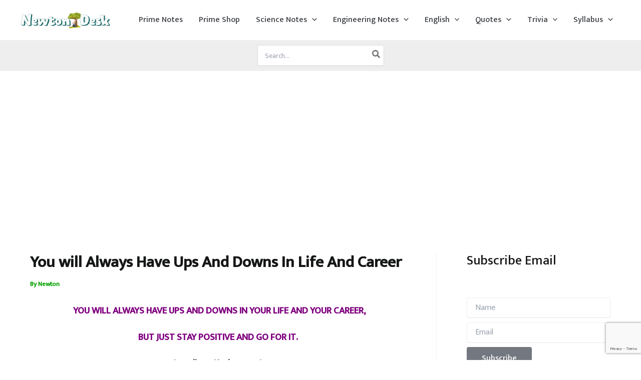

--- FILE ---
content_type: text/html; charset=utf-8
request_url: https://www.google.com/recaptcha/api2/anchor?ar=1&k=6LdDp5AUAAAAAAgqmvGaDMboziIkqRKVvVlrHKnj&co=aHR0cHM6Ly9uZXd0b25kZXNrLmNvbTo0NDM.&hl=en&v=9TiwnJFHeuIw_s0wSd3fiKfN&size=invisible&anchor-ms=20000&execute-ms=30000&cb=dpnl4ypedu0x
body_size: 48191
content:
<!DOCTYPE HTML><html dir="ltr" lang="en"><head><meta http-equiv="Content-Type" content="text/html; charset=UTF-8">
<meta http-equiv="X-UA-Compatible" content="IE=edge">
<title>reCAPTCHA</title>
<style type="text/css">
/* cyrillic-ext */
@font-face {
  font-family: 'Roboto';
  font-style: normal;
  font-weight: 400;
  font-stretch: 100%;
  src: url(//fonts.gstatic.com/s/roboto/v48/KFO7CnqEu92Fr1ME7kSn66aGLdTylUAMa3GUBHMdazTgWw.woff2) format('woff2');
  unicode-range: U+0460-052F, U+1C80-1C8A, U+20B4, U+2DE0-2DFF, U+A640-A69F, U+FE2E-FE2F;
}
/* cyrillic */
@font-face {
  font-family: 'Roboto';
  font-style: normal;
  font-weight: 400;
  font-stretch: 100%;
  src: url(//fonts.gstatic.com/s/roboto/v48/KFO7CnqEu92Fr1ME7kSn66aGLdTylUAMa3iUBHMdazTgWw.woff2) format('woff2');
  unicode-range: U+0301, U+0400-045F, U+0490-0491, U+04B0-04B1, U+2116;
}
/* greek-ext */
@font-face {
  font-family: 'Roboto';
  font-style: normal;
  font-weight: 400;
  font-stretch: 100%;
  src: url(//fonts.gstatic.com/s/roboto/v48/KFO7CnqEu92Fr1ME7kSn66aGLdTylUAMa3CUBHMdazTgWw.woff2) format('woff2');
  unicode-range: U+1F00-1FFF;
}
/* greek */
@font-face {
  font-family: 'Roboto';
  font-style: normal;
  font-weight: 400;
  font-stretch: 100%;
  src: url(//fonts.gstatic.com/s/roboto/v48/KFO7CnqEu92Fr1ME7kSn66aGLdTylUAMa3-UBHMdazTgWw.woff2) format('woff2');
  unicode-range: U+0370-0377, U+037A-037F, U+0384-038A, U+038C, U+038E-03A1, U+03A3-03FF;
}
/* math */
@font-face {
  font-family: 'Roboto';
  font-style: normal;
  font-weight: 400;
  font-stretch: 100%;
  src: url(//fonts.gstatic.com/s/roboto/v48/KFO7CnqEu92Fr1ME7kSn66aGLdTylUAMawCUBHMdazTgWw.woff2) format('woff2');
  unicode-range: U+0302-0303, U+0305, U+0307-0308, U+0310, U+0312, U+0315, U+031A, U+0326-0327, U+032C, U+032F-0330, U+0332-0333, U+0338, U+033A, U+0346, U+034D, U+0391-03A1, U+03A3-03A9, U+03B1-03C9, U+03D1, U+03D5-03D6, U+03F0-03F1, U+03F4-03F5, U+2016-2017, U+2034-2038, U+203C, U+2040, U+2043, U+2047, U+2050, U+2057, U+205F, U+2070-2071, U+2074-208E, U+2090-209C, U+20D0-20DC, U+20E1, U+20E5-20EF, U+2100-2112, U+2114-2115, U+2117-2121, U+2123-214F, U+2190, U+2192, U+2194-21AE, U+21B0-21E5, U+21F1-21F2, U+21F4-2211, U+2213-2214, U+2216-22FF, U+2308-230B, U+2310, U+2319, U+231C-2321, U+2336-237A, U+237C, U+2395, U+239B-23B7, U+23D0, U+23DC-23E1, U+2474-2475, U+25AF, U+25B3, U+25B7, U+25BD, U+25C1, U+25CA, U+25CC, U+25FB, U+266D-266F, U+27C0-27FF, U+2900-2AFF, U+2B0E-2B11, U+2B30-2B4C, U+2BFE, U+3030, U+FF5B, U+FF5D, U+1D400-1D7FF, U+1EE00-1EEFF;
}
/* symbols */
@font-face {
  font-family: 'Roboto';
  font-style: normal;
  font-weight: 400;
  font-stretch: 100%;
  src: url(//fonts.gstatic.com/s/roboto/v48/KFO7CnqEu92Fr1ME7kSn66aGLdTylUAMaxKUBHMdazTgWw.woff2) format('woff2');
  unicode-range: U+0001-000C, U+000E-001F, U+007F-009F, U+20DD-20E0, U+20E2-20E4, U+2150-218F, U+2190, U+2192, U+2194-2199, U+21AF, U+21E6-21F0, U+21F3, U+2218-2219, U+2299, U+22C4-22C6, U+2300-243F, U+2440-244A, U+2460-24FF, U+25A0-27BF, U+2800-28FF, U+2921-2922, U+2981, U+29BF, U+29EB, U+2B00-2BFF, U+4DC0-4DFF, U+FFF9-FFFB, U+10140-1018E, U+10190-1019C, U+101A0, U+101D0-101FD, U+102E0-102FB, U+10E60-10E7E, U+1D2C0-1D2D3, U+1D2E0-1D37F, U+1F000-1F0FF, U+1F100-1F1AD, U+1F1E6-1F1FF, U+1F30D-1F30F, U+1F315, U+1F31C, U+1F31E, U+1F320-1F32C, U+1F336, U+1F378, U+1F37D, U+1F382, U+1F393-1F39F, U+1F3A7-1F3A8, U+1F3AC-1F3AF, U+1F3C2, U+1F3C4-1F3C6, U+1F3CA-1F3CE, U+1F3D4-1F3E0, U+1F3ED, U+1F3F1-1F3F3, U+1F3F5-1F3F7, U+1F408, U+1F415, U+1F41F, U+1F426, U+1F43F, U+1F441-1F442, U+1F444, U+1F446-1F449, U+1F44C-1F44E, U+1F453, U+1F46A, U+1F47D, U+1F4A3, U+1F4B0, U+1F4B3, U+1F4B9, U+1F4BB, U+1F4BF, U+1F4C8-1F4CB, U+1F4D6, U+1F4DA, U+1F4DF, U+1F4E3-1F4E6, U+1F4EA-1F4ED, U+1F4F7, U+1F4F9-1F4FB, U+1F4FD-1F4FE, U+1F503, U+1F507-1F50B, U+1F50D, U+1F512-1F513, U+1F53E-1F54A, U+1F54F-1F5FA, U+1F610, U+1F650-1F67F, U+1F687, U+1F68D, U+1F691, U+1F694, U+1F698, U+1F6AD, U+1F6B2, U+1F6B9-1F6BA, U+1F6BC, U+1F6C6-1F6CF, U+1F6D3-1F6D7, U+1F6E0-1F6EA, U+1F6F0-1F6F3, U+1F6F7-1F6FC, U+1F700-1F7FF, U+1F800-1F80B, U+1F810-1F847, U+1F850-1F859, U+1F860-1F887, U+1F890-1F8AD, U+1F8B0-1F8BB, U+1F8C0-1F8C1, U+1F900-1F90B, U+1F93B, U+1F946, U+1F984, U+1F996, U+1F9E9, U+1FA00-1FA6F, U+1FA70-1FA7C, U+1FA80-1FA89, U+1FA8F-1FAC6, U+1FACE-1FADC, U+1FADF-1FAE9, U+1FAF0-1FAF8, U+1FB00-1FBFF;
}
/* vietnamese */
@font-face {
  font-family: 'Roboto';
  font-style: normal;
  font-weight: 400;
  font-stretch: 100%;
  src: url(//fonts.gstatic.com/s/roboto/v48/KFO7CnqEu92Fr1ME7kSn66aGLdTylUAMa3OUBHMdazTgWw.woff2) format('woff2');
  unicode-range: U+0102-0103, U+0110-0111, U+0128-0129, U+0168-0169, U+01A0-01A1, U+01AF-01B0, U+0300-0301, U+0303-0304, U+0308-0309, U+0323, U+0329, U+1EA0-1EF9, U+20AB;
}
/* latin-ext */
@font-face {
  font-family: 'Roboto';
  font-style: normal;
  font-weight: 400;
  font-stretch: 100%;
  src: url(//fonts.gstatic.com/s/roboto/v48/KFO7CnqEu92Fr1ME7kSn66aGLdTylUAMa3KUBHMdazTgWw.woff2) format('woff2');
  unicode-range: U+0100-02BA, U+02BD-02C5, U+02C7-02CC, U+02CE-02D7, U+02DD-02FF, U+0304, U+0308, U+0329, U+1D00-1DBF, U+1E00-1E9F, U+1EF2-1EFF, U+2020, U+20A0-20AB, U+20AD-20C0, U+2113, U+2C60-2C7F, U+A720-A7FF;
}
/* latin */
@font-face {
  font-family: 'Roboto';
  font-style: normal;
  font-weight: 400;
  font-stretch: 100%;
  src: url(//fonts.gstatic.com/s/roboto/v48/KFO7CnqEu92Fr1ME7kSn66aGLdTylUAMa3yUBHMdazQ.woff2) format('woff2');
  unicode-range: U+0000-00FF, U+0131, U+0152-0153, U+02BB-02BC, U+02C6, U+02DA, U+02DC, U+0304, U+0308, U+0329, U+2000-206F, U+20AC, U+2122, U+2191, U+2193, U+2212, U+2215, U+FEFF, U+FFFD;
}
/* cyrillic-ext */
@font-face {
  font-family: 'Roboto';
  font-style: normal;
  font-weight: 500;
  font-stretch: 100%;
  src: url(//fonts.gstatic.com/s/roboto/v48/KFO7CnqEu92Fr1ME7kSn66aGLdTylUAMa3GUBHMdazTgWw.woff2) format('woff2');
  unicode-range: U+0460-052F, U+1C80-1C8A, U+20B4, U+2DE0-2DFF, U+A640-A69F, U+FE2E-FE2F;
}
/* cyrillic */
@font-face {
  font-family: 'Roboto';
  font-style: normal;
  font-weight: 500;
  font-stretch: 100%;
  src: url(//fonts.gstatic.com/s/roboto/v48/KFO7CnqEu92Fr1ME7kSn66aGLdTylUAMa3iUBHMdazTgWw.woff2) format('woff2');
  unicode-range: U+0301, U+0400-045F, U+0490-0491, U+04B0-04B1, U+2116;
}
/* greek-ext */
@font-face {
  font-family: 'Roboto';
  font-style: normal;
  font-weight: 500;
  font-stretch: 100%;
  src: url(//fonts.gstatic.com/s/roboto/v48/KFO7CnqEu92Fr1ME7kSn66aGLdTylUAMa3CUBHMdazTgWw.woff2) format('woff2');
  unicode-range: U+1F00-1FFF;
}
/* greek */
@font-face {
  font-family: 'Roboto';
  font-style: normal;
  font-weight: 500;
  font-stretch: 100%;
  src: url(//fonts.gstatic.com/s/roboto/v48/KFO7CnqEu92Fr1ME7kSn66aGLdTylUAMa3-UBHMdazTgWw.woff2) format('woff2');
  unicode-range: U+0370-0377, U+037A-037F, U+0384-038A, U+038C, U+038E-03A1, U+03A3-03FF;
}
/* math */
@font-face {
  font-family: 'Roboto';
  font-style: normal;
  font-weight: 500;
  font-stretch: 100%;
  src: url(//fonts.gstatic.com/s/roboto/v48/KFO7CnqEu92Fr1ME7kSn66aGLdTylUAMawCUBHMdazTgWw.woff2) format('woff2');
  unicode-range: U+0302-0303, U+0305, U+0307-0308, U+0310, U+0312, U+0315, U+031A, U+0326-0327, U+032C, U+032F-0330, U+0332-0333, U+0338, U+033A, U+0346, U+034D, U+0391-03A1, U+03A3-03A9, U+03B1-03C9, U+03D1, U+03D5-03D6, U+03F0-03F1, U+03F4-03F5, U+2016-2017, U+2034-2038, U+203C, U+2040, U+2043, U+2047, U+2050, U+2057, U+205F, U+2070-2071, U+2074-208E, U+2090-209C, U+20D0-20DC, U+20E1, U+20E5-20EF, U+2100-2112, U+2114-2115, U+2117-2121, U+2123-214F, U+2190, U+2192, U+2194-21AE, U+21B0-21E5, U+21F1-21F2, U+21F4-2211, U+2213-2214, U+2216-22FF, U+2308-230B, U+2310, U+2319, U+231C-2321, U+2336-237A, U+237C, U+2395, U+239B-23B7, U+23D0, U+23DC-23E1, U+2474-2475, U+25AF, U+25B3, U+25B7, U+25BD, U+25C1, U+25CA, U+25CC, U+25FB, U+266D-266F, U+27C0-27FF, U+2900-2AFF, U+2B0E-2B11, U+2B30-2B4C, U+2BFE, U+3030, U+FF5B, U+FF5D, U+1D400-1D7FF, U+1EE00-1EEFF;
}
/* symbols */
@font-face {
  font-family: 'Roboto';
  font-style: normal;
  font-weight: 500;
  font-stretch: 100%;
  src: url(//fonts.gstatic.com/s/roboto/v48/KFO7CnqEu92Fr1ME7kSn66aGLdTylUAMaxKUBHMdazTgWw.woff2) format('woff2');
  unicode-range: U+0001-000C, U+000E-001F, U+007F-009F, U+20DD-20E0, U+20E2-20E4, U+2150-218F, U+2190, U+2192, U+2194-2199, U+21AF, U+21E6-21F0, U+21F3, U+2218-2219, U+2299, U+22C4-22C6, U+2300-243F, U+2440-244A, U+2460-24FF, U+25A0-27BF, U+2800-28FF, U+2921-2922, U+2981, U+29BF, U+29EB, U+2B00-2BFF, U+4DC0-4DFF, U+FFF9-FFFB, U+10140-1018E, U+10190-1019C, U+101A0, U+101D0-101FD, U+102E0-102FB, U+10E60-10E7E, U+1D2C0-1D2D3, U+1D2E0-1D37F, U+1F000-1F0FF, U+1F100-1F1AD, U+1F1E6-1F1FF, U+1F30D-1F30F, U+1F315, U+1F31C, U+1F31E, U+1F320-1F32C, U+1F336, U+1F378, U+1F37D, U+1F382, U+1F393-1F39F, U+1F3A7-1F3A8, U+1F3AC-1F3AF, U+1F3C2, U+1F3C4-1F3C6, U+1F3CA-1F3CE, U+1F3D4-1F3E0, U+1F3ED, U+1F3F1-1F3F3, U+1F3F5-1F3F7, U+1F408, U+1F415, U+1F41F, U+1F426, U+1F43F, U+1F441-1F442, U+1F444, U+1F446-1F449, U+1F44C-1F44E, U+1F453, U+1F46A, U+1F47D, U+1F4A3, U+1F4B0, U+1F4B3, U+1F4B9, U+1F4BB, U+1F4BF, U+1F4C8-1F4CB, U+1F4D6, U+1F4DA, U+1F4DF, U+1F4E3-1F4E6, U+1F4EA-1F4ED, U+1F4F7, U+1F4F9-1F4FB, U+1F4FD-1F4FE, U+1F503, U+1F507-1F50B, U+1F50D, U+1F512-1F513, U+1F53E-1F54A, U+1F54F-1F5FA, U+1F610, U+1F650-1F67F, U+1F687, U+1F68D, U+1F691, U+1F694, U+1F698, U+1F6AD, U+1F6B2, U+1F6B9-1F6BA, U+1F6BC, U+1F6C6-1F6CF, U+1F6D3-1F6D7, U+1F6E0-1F6EA, U+1F6F0-1F6F3, U+1F6F7-1F6FC, U+1F700-1F7FF, U+1F800-1F80B, U+1F810-1F847, U+1F850-1F859, U+1F860-1F887, U+1F890-1F8AD, U+1F8B0-1F8BB, U+1F8C0-1F8C1, U+1F900-1F90B, U+1F93B, U+1F946, U+1F984, U+1F996, U+1F9E9, U+1FA00-1FA6F, U+1FA70-1FA7C, U+1FA80-1FA89, U+1FA8F-1FAC6, U+1FACE-1FADC, U+1FADF-1FAE9, U+1FAF0-1FAF8, U+1FB00-1FBFF;
}
/* vietnamese */
@font-face {
  font-family: 'Roboto';
  font-style: normal;
  font-weight: 500;
  font-stretch: 100%;
  src: url(//fonts.gstatic.com/s/roboto/v48/KFO7CnqEu92Fr1ME7kSn66aGLdTylUAMa3OUBHMdazTgWw.woff2) format('woff2');
  unicode-range: U+0102-0103, U+0110-0111, U+0128-0129, U+0168-0169, U+01A0-01A1, U+01AF-01B0, U+0300-0301, U+0303-0304, U+0308-0309, U+0323, U+0329, U+1EA0-1EF9, U+20AB;
}
/* latin-ext */
@font-face {
  font-family: 'Roboto';
  font-style: normal;
  font-weight: 500;
  font-stretch: 100%;
  src: url(//fonts.gstatic.com/s/roboto/v48/KFO7CnqEu92Fr1ME7kSn66aGLdTylUAMa3KUBHMdazTgWw.woff2) format('woff2');
  unicode-range: U+0100-02BA, U+02BD-02C5, U+02C7-02CC, U+02CE-02D7, U+02DD-02FF, U+0304, U+0308, U+0329, U+1D00-1DBF, U+1E00-1E9F, U+1EF2-1EFF, U+2020, U+20A0-20AB, U+20AD-20C0, U+2113, U+2C60-2C7F, U+A720-A7FF;
}
/* latin */
@font-face {
  font-family: 'Roboto';
  font-style: normal;
  font-weight: 500;
  font-stretch: 100%;
  src: url(//fonts.gstatic.com/s/roboto/v48/KFO7CnqEu92Fr1ME7kSn66aGLdTylUAMa3yUBHMdazQ.woff2) format('woff2');
  unicode-range: U+0000-00FF, U+0131, U+0152-0153, U+02BB-02BC, U+02C6, U+02DA, U+02DC, U+0304, U+0308, U+0329, U+2000-206F, U+20AC, U+2122, U+2191, U+2193, U+2212, U+2215, U+FEFF, U+FFFD;
}
/* cyrillic-ext */
@font-face {
  font-family: 'Roboto';
  font-style: normal;
  font-weight: 900;
  font-stretch: 100%;
  src: url(//fonts.gstatic.com/s/roboto/v48/KFO7CnqEu92Fr1ME7kSn66aGLdTylUAMa3GUBHMdazTgWw.woff2) format('woff2');
  unicode-range: U+0460-052F, U+1C80-1C8A, U+20B4, U+2DE0-2DFF, U+A640-A69F, U+FE2E-FE2F;
}
/* cyrillic */
@font-face {
  font-family: 'Roboto';
  font-style: normal;
  font-weight: 900;
  font-stretch: 100%;
  src: url(//fonts.gstatic.com/s/roboto/v48/KFO7CnqEu92Fr1ME7kSn66aGLdTylUAMa3iUBHMdazTgWw.woff2) format('woff2');
  unicode-range: U+0301, U+0400-045F, U+0490-0491, U+04B0-04B1, U+2116;
}
/* greek-ext */
@font-face {
  font-family: 'Roboto';
  font-style: normal;
  font-weight: 900;
  font-stretch: 100%;
  src: url(//fonts.gstatic.com/s/roboto/v48/KFO7CnqEu92Fr1ME7kSn66aGLdTylUAMa3CUBHMdazTgWw.woff2) format('woff2');
  unicode-range: U+1F00-1FFF;
}
/* greek */
@font-face {
  font-family: 'Roboto';
  font-style: normal;
  font-weight: 900;
  font-stretch: 100%;
  src: url(//fonts.gstatic.com/s/roboto/v48/KFO7CnqEu92Fr1ME7kSn66aGLdTylUAMa3-UBHMdazTgWw.woff2) format('woff2');
  unicode-range: U+0370-0377, U+037A-037F, U+0384-038A, U+038C, U+038E-03A1, U+03A3-03FF;
}
/* math */
@font-face {
  font-family: 'Roboto';
  font-style: normal;
  font-weight: 900;
  font-stretch: 100%;
  src: url(//fonts.gstatic.com/s/roboto/v48/KFO7CnqEu92Fr1ME7kSn66aGLdTylUAMawCUBHMdazTgWw.woff2) format('woff2');
  unicode-range: U+0302-0303, U+0305, U+0307-0308, U+0310, U+0312, U+0315, U+031A, U+0326-0327, U+032C, U+032F-0330, U+0332-0333, U+0338, U+033A, U+0346, U+034D, U+0391-03A1, U+03A3-03A9, U+03B1-03C9, U+03D1, U+03D5-03D6, U+03F0-03F1, U+03F4-03F5, U+2016-2017, U+2034-2038, U+203C, U+2040, U+2043, U+2047, U+2050, U+2057, U+205F, U+2070-2071, U+2074-208E, U+2090-209C, U+20D0-20DC, U+20E1, U+20E5-20EF, U+2100-2112, U+2114-2115, U+2117-2121, U+2123-214F, U+2190, U+2192, U+2194-21AE, U+21B0-21E5, U+21F1-21F2, U+21F4-2211, U+2213-2214, U+2216-22FF, U+2308-230B, U+2310, U+2319, U+231C-2321, U+2336-237A, U+237C, U+2395, U+239B-23B7, U+23D0, U+23DC-23E1, U+2474-2475, U+25AF, U+25B3, U+25B7, U+25BD, U+25C1, U+25CA, U+25CC, U+25FB, U+266D-266F, U+27C0-27FF, U+2900-2AFF, U+2B0E-2B11, U+2B30-2B4C, U+2BFE, U+3030, U+FF5B, U+FF5D, U+1D400-1D7FF, U+1EE00-1EEFF;
}
/* symbols */
@font-face {
  font-family: 'Roboto';
  font-style: normal;
  font-weight: 900;
  font-stretch: 100%;
  src: url(//fonts.gstatic.com/s/roboto/v48/KFO7CnqEu92Fr1ME7kSn66aGLdTylUAMaxKUBHMdazTgWw.woff2) format('woff2');
  unicode-range: U+0001-000C, U+000E-001F, U+007F-009F, U+20DD-20E0, U+20E2-20E4, U+2150-218F, U+2190, U+2192, U+2194-2199, U+21AF, U+21E6-21F0, U+21F3, U+2218-2219, U+2299, U+22C4-22C6, U+2300-243F, U+2440-244A, U+2460-24FF, U+25A0-27BF, U+2800-28FF, U+2921-2922, U+2981, U+29BF, U+29EB, U+2B00-2BFF, U+4DC0-4DFF, U+FFF9-FFFB, U+10140-1018E, U+10190-1019C, U+101A0, U+101D0-101FD, U+102E0-102FB, U+10E60-10E7E, U+1D2C0-1D2D3, U+1D2E0-1D37F, U+1F000-1F0FF, U+1F100-1F1AD, U+1F1E6-1F1FF, U+1F30D-1F30F, U+1F315, U+1F31C, U+1F31E, U+1F320-1F32C, U+1F336, U+1F378, U+1F37D, U+1F382, U+1F393-1F39F, U+1F3A7-1F3A8, U+1F3AC-1F3AF, U+1F3C2, U+1F3C4-1F3C6, U+1F3CA-1F3CE, U+1F3D4-1F3E0, U+1F3ED, U+1F3F1-1F3F3, U+1F3F5-1F3F7, U+1F408, U+1F415, U+1F41F, U+1F426, U+1F43F, U+1F441-1F442, U+1F444, U+1F446-1F449, U+1F44C-1F44E, U+1F453, U+1F46A, U+1F47D, U+1F4A3, U+1F4B0, U+1F4B3, U+1F4B9, U+1F4BB, U+1F4BF, U+1F4C8-1F4CB, U+1F4D6, U+1F4DA, U+1F4DF, U+1F4E3-1F4E6, U+1F4EA-1F4ED, U+1F4F7, U+1F4F9-1F4FB, U+1F4FD-1F4FE, U+1F503, U+1F507-1F50B, U+1F50D, U+1F512-1F513, U+1F53E-1F54A, U+1F54F-1F5FA, U+1F610, U+1F650-1F67F, U+1F687, U+1F68D, U+1F691, U+1F694, U+1F698, U+1F6AD, U+1F6B2, U+1F6B9-1F6BA, U+1F6BC, U+1F6C6-1F6CF, U+1F6D3-1F6D7, U+1F6E0-1F6EA, U+1F6F0-1F6F3, U+1F6F7-1F6FC, U+1F700-1F7FF, U+1F800-1F80B, U+1F810-1F847, U+1F850-1F859, U+1F860-1F887, U+1F890-1F8AD, U+1F8B0-1F8BB, U+1F8C0-1F8C1, U+1F900-1F90B, U+1F93B, U+1F946, U+1F984, U+1F996, U+1F9E9, U+1FA00-1FA6F, U+1FA70-1FA7C, U+1FA80-1FA89, U+1FA8F-1FAC6, U+1FACE-1FADC, U+1FADF-1FAE9, U+1FAF0-1FAF8, U+1FB00-1FBFF;
}
/* vietnamese */
@font-face {
  font-family: 'Roboto';
  font-style: normal;
  font-weight: 900;
  font-stretch: 100%;
  src: url(//fonts.gstatic.com/s/roboto/v48/KFO7CnqEu92Fr1ME7kSn66aGLdTylUAMa3OUBHMdazTgWw.woff2) format('woff2');
  unicode-range: U+0102-0103, U+0110-0111, U+0128-0129, U+0168-0169, U+01A0-01A1, U+01AF-01B0, U+0300-0301, U+0303-0304, U+0308-0309, U+0323, U+0329, U+1EA0-1EF9, U+20AB;
}
/* latin-ext */
@font-face {
  font-family: 'Roboto';
  font-style: normal;
  font-weight: 900;
  font-stretch: 100%;
  src: url(//fonts.gstatic.com/s/roboto/v48/KFO7CnqEu92Fr1ME7kSn66aGLdTylUAMa3KUBHMdazTgWw.woff2) format('woff2');
  unicode-range: U+0100-02BA, U+02BD-02C5, U+02C7-02CC, U+02CE-02D7, U+02DD-02FF, U+0304, U+0308, U+0329, U+1D00-1DBF, U+1E00-1E9F, U+1EF2-1EFF, U+2020, U+20A0-20AB, U+20AD-20C0, U+2113, U+2C60-2C7F, U+A720-A7FF;
}
/* latin */
@font-face {
  font-family: 'Roboto';
  font-style: normal;
  font-weight: 900;
  font-stretch: 100%;
  src: url(//fonts.gstatic.com/s/roboto/v48/KFO7CnqEu92Fr1ME7kSn66aGLdTylUAMa3yUBHMdazQ.woff2) format('woff2');
  unicode-range: U+0000-00FF, U+0131, U+0152-0153, U+02BB-02BC, U+02C6, U+02DA, U+02DC, U+0304, U+0308, U+0329, U+2000-206F, U+20AC, U+2122, U+2191, U+2193, U+2212, U+2215, U+FEFF, U+FFFD;
}

</style>
<link rel="stylesheet" type="text/css" href="https://www.gstatic.com/recaptcha/releases/9TiwnJFHeuIw_s0wSd3fiKfN/styles__ltr.css">
<script nonce="82t6TGFXLMmJ8zvbwwNSyQ" type="text/javascript">window['__recaptcha_api'] = 'https://www.google.com/recaptcha/api2/';</script>
<script type="text/javascript" src="https://www.gstatic.com/recaptcha/releases/9TiwnJFHeuIw_s0wSd3fiKfN/recaptcha__en.js" nonce="82t6TGFXLMmJ8zvbwwNSyQ">
      
    </script></head>
<body><div id="rc-anchor-alert" class="rc-anchor-alert"></div>
<input type="hidden" id="recaptcha-token" value="[base64]">
<script type="text/javascript" nonce="82t6TGFXLMmJ8zvbwwNSyQ">
      recaptcha.anchor.Main.init("[\x22ainput\x22,[\x22bgdata\x22,\x22\x22,\[base64]/[base64]/[base64]/[base64]/[base64]/[base64]/[base64]/[base64]/[base64]/[base64]\\u003d\x22,\[base64]\\u003d\x22,\[base64]/CisOuXcOXwqIWID4VCcKJFUHDjRFOwrTDtsOyEUzCgBTCgcOFHsK6asKnXsOmwr/CuU43wqkkwqPDrlDCjMO/H8ORwoLDhcO7w78ywoVSw48tLjnCg8KeJcKOHMONQnDDoEnDuMKfw4fDi0Ifwphfw4vDqcOewqhmwqHCsMKSRcKlYsKhIcKLaGPDgVNHwrLDrWtybTTCtcOlYn9THMO7MMKiw6dVXXvDqcKsO8OXTh3DkVXCt8KDw4LCtF5/wqcswqFkw4XDqAvCkMKBEy8OwrIUwpjDv8KGwqbCgsO2wq5+wp/[base64]/CrcOkw4/DncOlTMK3w5Qtw5xgBsKdw44/wpzDhiABX1oDw65DwqpOHBl5Z8OowobCg8Kbw6TCmSDDuhIkJMOUU8OCQMOOw7PCmMOTawfDo2NwKyvDs8OLMcOuL20/aMO/PVbDi8OQJsKEwqbCosOPNcKYw6LDl2TDkibCj2/CuMOdw6nDvMKgM1YoHXtxCQzClMOlw5HCsMKEwpvDn8OLTsKQLSliJkkqwpweacObIjvDh8KBwokXw6vChFAkwqXCt8K/wqzCmjvDn8OHw63DscO9wp90wpdsE8KBwo7DmMKwPcO/OMO+wo/CosO0N0PCuDzDum3CoMOFw5ttGkpLK8O3wqwGFMKCwrzDqMKeOxnDk8OufsOwwozCt8KeZsKOGTgpdRPCo8KyacK0Y295w7PCvwsxBMO7LhtGwq3Dj8O5Sn/[base64]/dcOBWsKXwqXClMK/wpzCnQ9Gw4vCv8Kjf8KQdMKCRMKpDE/CtUXCtcORRsONMRA7wqxZwqrCr2TDtkYQBcK7IFbCmm0pwpweJmrDgCXCi3vCgVHDhsORw6vDq8K0wpLCjAbDuFvDscOgwrdxPcKuwocfw5PClxRjwo56DTPCunTCncKQwrsFCHzDqgXDs8KaC2jDlVBaA04hwoUkN8Kew6/[base64]/CpsOxwq3CmsKACMORFApJShUKfGRYd8ODf8KKwpvCssK5wqMUw7rCj8Onw5dZS8OJYMOrXsOKw5oKw6rCkMKgwpLDssO/w7spf0PDoHjCo8ORE1vCp8K8w7PDqxfDvkbCt8O5wp9fBcOIXMOjw7PDhS/DhzpMwq3DvcK5ZcOdw5TDmsOfw5JFNsOYw7zDhcOmKMKAwolWR8Kufi3DnMKMw7XCtwEaw4PDlsKFTlXDkVDDmcKhw6lBw6gEHMKtw752XsOzUSjCqsKKMi7CnUTDryhPQ8OkZmXDnHrCkRnCs2TCoUDChUwdbcKmaMKiwq/DrcKHwqXDsinDqkHChk7CsMKGw6soGijDgyXCrBvCjMKMMMOLw4dSwq0WccK/X353w654XnZFwoXCvMOWP8KMFDzDrUPCucOtwoXCtxBswrLDn17Dq1YBCirDok0aUDLDmsORI8Oiw6oaw70dw5c8QRh3NUHCssK7w5bCvE99w7TCgC7DsS/Dk8KawoEIFWcGTsKxw67Du8K3bsOBw7x3wqkpw6pROMKuwp1cw7Uxwq18LsO9PzRxc8KOw4oZwrLDhcOkwpQWw77DlD7DpDTCqsOtKVtZLcOMQ8KUEGc8w7tpwo1/w40bw6hzwpPCuRzCm8OwJMKPwo1Lw7XCmcOudcOLw6fCjxdSFVPDjB/Ci8OEJsKMOcKFMydGw6Unw7rDtF86wpnDtkBLaMO5MHHCkcOjdMObYUAXM8Oowp1Nw5oTwqPChizDsR07w6ozOAfCs8Ouw6DCsMKfwqBlNSw6w4wzwovDtsOKwpN4wpc+w5PCmkIHw4ZUw79mw5QGw7ZIw4nCvMKQNTXCtCBgwphJWzo+wovCnMOHJMKMDWzCq8K/[base64]/CgMOHw7s2SydnFjROwpFWw4TDhsOvScKmND3Cm8KqwqPDvsOOf8KmdcO5R8KffsKbOzvDhBfDuD7Cj07CjMOfOjTDjFzDt8KSw5chwrzDjFBpwqvDkMKEQsK/[base64]/UAB2w68kTGvCnQXDvzg1EMOJWMKRw7fDnGnDqMKWw73Dh0XDo1/DiVjDv8KZwoptw64+Il4dAMK3wpXCrHTCmsOMw5nCgRN4JGFSYBHDgAl2w5vDoypgwr9TKELCtsK5w6bDhMK+FXvCpS3DhsKFFsOrBGUrwqLDo8OTwozCkFAVBsOSBsOxwpzClk7ClzzDp0HDmCTDhDVoU8KIHXslIDYBw4lKVcO/wrQXZcKgMDcCdTfCnhXCi8KkHwjCsw4/MsK1MjDDh8OoA1PDgcOXZMOqLAwAw6jDu8O8eCnCg8O0c2HCiUUmwoV9wqRowqkbwoAvwrMmZnzDmF7DpsOLJR44PxLCmMKUwrIeGXbCn8OHUi/CmTfDv8KQDcKxAcKxA8Obw4NLwqPDm0jCsQ3DujZ9w7bCt8KUSgMow7d2fsORYMOUw7k1PcOUIWdpTXZlwqsgE0HCoy3Co8O2WGbDicOVwqLDjsKgAx0Uw7vCmsO6w5zDqlHCoiRTQiBofcKZQ8OicsOueMKVw4c9wpjCkMKuH8K4RF7Dmw8ew60ueMKvw5/[base64]/[base64]/DpSHDuTfCocKEw4rDnS5aRsKywqrCvEtIJR/CpwoTwod3DsKBfF9oaGrDt0lNw5JbwrTDqBHChH4JwpdsMWjCqk/ClcOTwqtTZH7Dj8ODwprCp8O3w5YCWsOyWxzDlsOMPDZIw78fcTppW8OsJ8KmNm3DnBopeF7DqUAOw7NHCEXDmcO/dMKiwrvDgSzCoMOsw5jCsMKTIQMpwpTDjMKyw6BDwo1yCsKvGMOvcsOWw6VYwo/DrzHCm8OtLxTCmE3CjsKfZz3DvsOJQMO9w7DCrMKzwqgIwrEHaFbCocK8Hw1Kw4/[base64]/[base64]/DqCNmw7rDi8Kjw5/CvsOVWsOiXGDCt8K0wprDmcOkw7REwqXCqTgaaWF/w5jDv8KSLwZ+NMOjw6FZWHzCs8OhMmrCs15nwpEwwq9Mw4ZPCis0w6bDpMKQHT7DoDAgwrzCoDF5V8KNw6jCo8Oyw4olw41eXsOvI3bCsRjDhFIfNsKrwqwfw6zChC4zw6huXcKLw6fCocKTES/Dom5owrbCk1tIwppubUXDjiXCk8KAw7PDhmbCnBLCmws+WsKYwo7CiMK/w7DCg2UIw4DDusOfXCjDiMOIw7DDssKHCxAuw5bCkikAJXVVw53DmsOJwq3CskVDDXfDj0TDvcKcB8KmFH9+w7TDpsK7F8ONwrBBw7J/w5HCrFPCrEM9OxzDvMKLdcKowoUKwojDmFTDogQOw5zCvCbCn8ObJVIoEwxcNUXDjGVcw67DiW3Dr8K+w7XDrTXDgcOWZsKFwojCosKWCsOOdWDDszozJsONfBrCtMObEsK6TMKuw53CqcOKwpkew4LDv0DCgDIqYlsfW3zDo3/[base64]/TcK5RcOKwrcXVcKKVBwzwpTDq2zDvi8bw5k7EgAMw5djwofDhH/DiyoeKGx3wr/Dj8Kdw7ctwrc5P8Ogwpd4wpTDl8OGwq7DnArDssO7w7HCgm5WMnvCncOCw6ZlXMKrw6IHw4/DozFDw6toEGdPN8KYwpBFw57DpMKuwo9zLMK/HcOELMKvBXNYw64Ww4/CiMOyw6bCr1jDuG9nf0Apw4XCjAZJw6FRPsKowq51E8ORNx0FeVA0cMKxwqTCjgEmKMKLw5N+ScOVRcK0w5LDn10Ow5/Cr8OMw5Z/wo4rW8OVwoHCrjvCrMKTw5fDusOgWsK6cgzDiS3CojrDk8OBwr3CkcOiw4pqwqNtw6nDuU3Dp8ODwqjCiw3Du8K+FR0MwqNLwpltX8KNw6UKI8K4wrfDkCbDqGjDhTkkw4w0wo/[base64]/[base64]/CqsOJTMK9NyEhcsKgwo84w6UwQcOwQcOIPTvDv8KfaVkEwpzCv0R9KMO+w5jCh8OWw5LDgMKVw65Yw7AJw6NZw4l7w5/Ch2tAwrVTHCnCtsOSWsOHwpYBw7fDsT50w5lxw7zCtnjDqj/CicKtwoxbZMOPDsKXACTCgcK4c8Kqw59Fw4jCrxFGwropE2fDtxZlw7gWFAJaf2nCmMKdwoHDj8OVUDx5wq/DtX1kccOgBxRUw5hpwrrCkETCi3TDr0LDosKpwpUMwqtWwr7CjsOuSMOXYyLCssKBwq05w65jw5V0w5VHw6wQwr4ewoc4BVkEw686NDY2WTbDsmIxw6rCisOkw4TCucODecOaOsKtw7YQwqc+fmrCgmAMaHUYwqjDnAsBwr/DjMKIw7p0d3tew5TCmcKaTnvDgcOPWsKbCn/CsW8oFm3DiMOxZFB4U8KPKlXDgcKABsKseQXDlXg0wo/CmsOAJcKRw43DkzbCucO3Q3PCvRRCw6F/[base64]/DqsOqUW3Chk1Lw57DhktlY8KWwrhEwqjClWXCmFZ5fD9owqPDncOow6FEwoEow5bDhMK7OinDs8K9wqALwpQoFMKBNw3Cq8OJwpjCqsOOwoLDmGwQw4vDnRU4wp0mXgXDvsOOKjVJVyA6ZcOmYcOUJUdIEsKbw6PDtEh1wqooBRTDuWpcwr/[base64]/wqU/QcKkw4PCmw7DgsOQEAbDhcORwrokSQZHV8KAPkwkw7FRZMOmwpbCg8ODNMKnw4vCk8KnwrrCm09dwqhJw4Uaw4vCgsKnRDPClwXCvcKDZGAZwoBOw5RZDMOicyEUwqPCpcOIw5kYDCwDS8K7G8KjeMKDRgw1w6UZw5p7bcK0WMOtIcOBVcOUw6h/w5TCncOgw5jDsGktN8OOw5IRw5DDlsKWwpkDwotsAGxgScORw7Mgw7ACCAnDs3vCr8OaNCvDk8OxwrDCsRzDmy5IXG0BAW/CtW/[base64]/PsKsR8Odw7rCvcKmTy50Nk3Dr8OuecKoCUgodU7DmsO+MlxXPDgrwqRrwoksQcOPwphsw6LDrwBmNTvCrcKqw5Unw6U9JQtGw5DDrcKMM8K6ejrCtMO1w5fCgMO8w5vDu8Ovwr/CpyDChsK1wqYiwr/[base64]/f8K8esK1wpPCmcKHwrocwqsNcUnChcOKCiIbwrDDgsOUUzQHbsKSLSvCiF4Gwr8EGcOVw7I7w6JMJ31HNTQEw7MxdMKbw5nDqQEtIyDDgcKAE1/CnsO5wop9Oyp+BV/Dg3DCo8Khw4DDh8KoLcO7w5lWw6DCvsK9GMO5dsOBOFhkw51QCcO0wphzw6fCu03DvsKvYMKJwqnCv17DojLCqMK/[base64]/GsOjIcKJwow8wrF+w7rDjMK7wpfDlMKNwqIqw4nCpMOrwqDCszfDh1h3GjtNdQRhw4pdFMOTwqFlw7rDhnsXC0vCjFcCw6QZwoxCw7nDmy7CpX4Yw7TCk1gywpzDlhLDkW0ZwrZZw6cnw58TemvCpsKqf8OtwofCt8OHwrFSwqpCYysDXWpXW0jCnhwfecO/w4/ClAMqNgXDsBwZR8Ktw4/[base64]/CoMKTYTfCncKyMGfDh8OibDtaJXxowpjDhxEAwqQKw7Bkw7YEw6RGTSfCjCAoJcOcw6vChMOOZsOzfCHDo0Efw5IMwrHChsOdQ0Rtw5LDr8KUHTfDgsOZw4LCuzPDuMKhwqVVLsKqw4AaZiLCpcOKwrzDumLDiDfCjMOYKEPCr8OmR0DDnsK1w6srwr/CgXYFwpzCsgPDpRfDs8KNw6XDt11/w5XDg8Kbw7TDuVjCoMO2w5DDrMKLKsKLZjJIAsOjeRVCGlp8w4gkw6/Cqy7ChVjDsMOtOTzDvRrCrMOMJMKZwrLCgcKqw58uw5nCu17ChEpsQ1k6wqLDqAbDu8K+w4/ClsKqXsOIw5UoJz5gwpMFHGV+UyN5G8KtZCnDuMOKWywiw5Mbwo7CncK7a8KQVCXCl2xHw4IJDEzDrWdGQsKJwrLDtEbDiWpFcsKoLypcw5TDvmYmwoQ8asOqwrbDnsOwD8O1w7nCsw/DklVYw6JLwpLDs8O7wqlBJcKCw5TDrcKKw4w0BMK0WsOjdAXCvzzDsMKZw75vF8OTM8Ksw4kQK8KHwo7Cq1ggw6rDrwvDj0EyRC8Rwr4hZ8KEw5PDiXjDssKkwqfDvAk6BsOxX8KXDWjDtxvCoBgSKi/[base64]/DgzDCjWPCicO4woQUw7zDg8O2w5JCPRccc8Oqw6LDjyPDr3nDpMOSJsKIwpXCgGXCtcKnLMKSw4IQQgckYsODw6FjOhfDhsOsF8K8w7PDvmRsAhPCtX0Fwo1Ew5TDgyfCgDY3woDDksKYw6IdwqzDu0oWP8O/S3hEwoB5KcOleDnDmsOVai/CowA5wpNLG8KXCsKxwp5qJ8KreB3DqnJ/woMPwoxQVR9NUMKJMcKewo58Q8KEQMOAeVotwqHDszPDj8KcwoBzcWMrYzkhw4zDqMOlw5fCmMOid3LDn2o2e8OKw7cXWMOpw4TCv1MEw7TCscKANHpGw686TsOuNMK1wplOPG7DhnhOQcOlHk7Cp8KoA8OHbkbDnX3DnMKwfwEnw7VZwp/CpwLCqjHChxnCtcOVwq7CqMK+GMO/w41aL8ORw7wOw7NKacOqHQHCpRo9wq7DucKDw6HDl0TCmVrCug5aYcOSR8O5AlbDoMKew5ZNw697UTTCvAjChcKEwo7DtcKKworDqsKwworCoVHClyUuGHTCpgpWwpTDuMO7Dzw4Qyddw7/Cm8OKw7YIRcOsY8OoF2EHwoTDqsOSwoTCs8K+QC3DmMKZw4xtw6DCohkxLsK7w6ZoJS/[base64]/fMKQw5fCt8Krw7PDvwvCo8KvGw4Nw4ojOMKow4dVMn/Di1bDv3Qewr7CrzbDiw/ChcKAHMKNwpwCwofCpWzCk2HDjcKZIj/DhsOua8Kgw5rDiXdye0HCsMKPPljCjVc/[base64]/wpEHw7QxwrJqwrfDqgrCmsOLZcK9w7DDtCzDiQc/VyrCuVkYTnLDqiPCvUnDqBPCgsKTw7VnwoLCiMOHwo0vw5U+GFYGwoolOMOcRsORM8KowqEDw6ETw5HCmzvCsMKyQsKCw67Cp8KZw4s9WGLCky/CusO8wpbDrz05SiFCw4taUMKJw6RLecOSwp5Qwpl5UMOxMSYGwrfDt8KYMsOTwrBHazbChB/DjTzCiGpHeS/CsH7DqMOhQ2EYw6hIwpvDmEVeYRsYTcKMPznCgsK8TcOcwpMtacOuw5oVw47DucOnw5haw7U9w48Tf8Khw6A2chnDkg1hw5UMw6HDnMKFHkoXD8O4KzvCklfCvR45KW44w4N/[base64]/DvsOYwozDpMOrwqPChijCnMKbDUXCvMKJwrYpw6vDvT9uw4QGL8KccMK7wpLDpsKJUHhIw4PDsTMUcBx8TsKdw5gQTMOYwqPCn3HDgBUtfMOAAhLCoMO0wpTDisKAwqnDu15Jehs3ciR9O8Kjw7ZAYiTDqcKGJcKlOSbCpTzClBbCsMKvw5/CiivDlcKZwoXCiMOCTcOJecOIa1DDuXAgMMK+w4rDs8O0wpTDsMKFw6V1wrxxw4TDjcKgRsKTwqLCq07CqsOYYlPDgMKkwrscNgvCm8KkMcO+AsKYw6TDvsKXYBDCp2bCuMKawogUwpp1w55Mfl8HJRhzw4fCpB/DrzVdTjV+w7MsZT4kH8O8P2d8w4AROgwswqkpU8K/fsKXfzXDqnrDlcKKw4HDsEfCv8OeABQsP3nCusKRw4vDhsKIaMOIJ8Osw47CqHjDpcKYMhXCqMK6CcOOwqXDh8OYTQ3Chm/[base64]/Dj8OTKMKLwrLDqMKkfMOawq/[base64]/CuQZ5JsOzU8KManbDrSLDijUhAcKIwqfCssO7w7IfYsK4WMOWwpXCucOpG2XDkcKawqM1wrsbw4fCvsOhMH/DksKDVMOUw5zCn8KAwr9Uwr08WSzDkMKBY03ChhLDsE87dF99fMOOw4nDtEJRcn/DoMKgKcO+J8OWMBpoSEgZXhPDikzDqcKtw57CrcKawrIhw5HCiRXDoy/DphvCocOiwp7CjcOgwpEowpYIFDFKVmVQw4bDj2TDvSzCrz/CnMKMbDBvAQltwo1cwphqDMOfw4F6bSfClMK/w7/DscK+c8KBNMKdw4nCmMOiw4XDoDDClsKMw5/DlcKrJXs2wpPCmMO8wq/[base64]/w4p3wosPIsKOwrPDtyjDk8OQYMKfNCYFGsK2Q1bCr8OgT2ZLB8Kcc8Kgw4lWw4zClzpcQcOpw7IzNTzCscKiw6TDv8OkwpR7wr7CsV5rTsKNw6A3dSPDtcKcRsK2wrPDqsK+W8OIbcK/wr5FEHQbw4zCsSU2c8K5w7rCry8CdsK/wrxzw5EfADcgwqJzOwkXwqNyw5kYXgVOwp/DosOpwr8LwqdtPjzDtsOGMibDmsKPDsOXwrXDtg0lbsKLwqxHwrA0w4tbwpAZM2rDnS7Dg8K6JMOfw7IfeMKwwrXCjcOYwq8JwpYCVxwXwpnDvMOzXxZrdSfCjcOMw6U9w6wSVWgHw7zCpsOHwoTDih3DjcOnwo4hG8OeW2B/BgtBw6TDolvCg8OmZcOKwokww59lw4sccWXCim0tPyx8W0/[base64]/[base64]/FMO8wprDkkzDpAV/w5XDlXHCo8Kzwo8fTMKJw7FMw7oHwpHDvcO2wrbDqcKqEcOUGVIlGMKJf1oGYMK4w7/[base64]/wqrCuMO5DwrCucOow5B0wprCqxl2w7gtwrAaw7Fzw7PDrcO3XMOGw7o2wr9zQsKoDcOyRzfCmVTDq8OcV8O/WsKfwpJ7w7NKCcOHw4k+wph4woo2RsK8w7fCocK4d1Ybw6M6w73DgsKaE8OMw7HCn8KgwqJGw6XDpMKTw7bDiMOcDVUHwoFtwrsiPBEfw4d8P8KOJcOHwoshwrJEwoDDrcK9wqUGccKcwqHCm8K9BGnDm8KYTzdzw75AAU/CicO7VcOxwqrDnsO6w6XDs3s3w4TCoMKTwrcfw6HCrRrCtcOdworCrMK2woU0OxHCkGBodMOKUsKaJ8KVesOeQMOzw7hqFBfDkMKAWcO0eA9HI8KRw6gVw4DCvcKewrw7w7HDncOkw7/CkmNQUB5kTzEPL27Dl8Oew6TDosKvNwZJUwHCgsKZeVlPw7EKXVxAwqcFeQ4LJcKXw6zDsRYVe8OAUMO3RcKpw7hrw6XDgi9aw47CtcOzccKFRsKgGcOOw48ESS/DgEXCrsK6B8OlfwrChnw6DX5wwrIJwrfDtMKpw5ogQ8OMwohVw6XCtjBawrHCpyLDlcOTOTtUwpRZAVwWw5PCoWTCl8KuDMKSFgcofMKVwp/Cgh3Cu8KoccKnwo7ChnzDjlUKLMKJPkzCrcKqwos+wqHDuHPDqnVmw59TdDfDrMKzUcO7w7/DqipaBgllXMKcWsOlMFXCncOkAcKHw6QbQsKawpRLOcKqwoQ5B1DCp8O1wojCq8OPw4d6SiRJwobCmHwff0fClA0JwpRzwr3DgnRbwqwsQTxUw6YywqLDmsK/w5bDtS5owqAXGcKTw54iGMKiwo3CnMKtY8KBw7UvS0ETw67DvcOaahHDhsKnw7FWw6PDvg09wodwQsKCwobCusKjAsK4FDbCng4/QlPCgsKANmXDmxbDmcKPwonDksOcw5w7ST7CsE/Cv2cXwr1DQMKECMKqPEDDs8KPwoUjwq1uXlTCtRvCgcKpSB9GNyofBmvCisKpwq4vw77CvsKzwqFzAyc1L0EvdcOgKsOGw5xfT8Kmw58GwqZ7w6/DtgTDmR7DkcKTGEJ/w7fDqyYLw5bDjsONwo8jw69PS8OzwqoQVcKQw5wJwonDqsOMcMONw4DDtMO2GcKFUcK+CMOZCSrDqTnDnGoSw7TDowoFKyTCjsKVHMKpw6Y4wqsaLcK8w7zDjcKZOgXCtxYmw6jDiSvCgUAywoQHw77CiWJ9dSoDwoLDgRprw4HDkcO/w55Rw6Axw53DgMKwcm5iB1PClSxaXMO4e8O6ZQnDj8OaGXklw4TDnsOLwq/[base64]/[base64]/DpwRNFsO/[base64]/w508ahjDlsOIL8OAVcKva8KKasKnfcKBRiJTDsK4ecOWFW1Iw77CqSfCqFXDmwzCpWjChEBHw4MyGsO0bmIhwrPDiARaV27CglgCwqjDu03DrsKSw6HDoWwWw5bDsRAIw57CksK1wqfCtcKgCnjDg8KKPgNYwox1wrRvwpzDp3rDqD/Dt3dkScKFw6UeU8K8wqg0SwLDiMORbjJ4JMKOw7/DpAPChyYRDkIvw6nCsMKSQ8Kaw55kwq9bwocLw5VJXMKFwr/Dn8OZLB3DrMOBw4PCsMO+LXvCnsKUwr3CtmzDoWTDr8OfXxRhZMK4w5ACw77Dr1jCm8OiBcKsFTzDhGvDjMKKA8OfNmsPw6VZVsOkwpRQKcOhLgQNwr3DicORw6dVwoUAS0XDsXMtwqXDg8KTwqHDu8KDwopgHz/ChMKYAlgwwr7DjMKwBjcoD8OHwqzCgBbCksO8WndYwrDCvMK7ZsOhY0vCpMO/w4vDnsKZw4HCuX85w5t1UAp/w65ndEMaM3zDt8OrCSfCjFHCnUXDrMOEBETCg8K6bRPClm7DnFpmOcOTwrbCg2/Do1YHNGjDlUrDs8Kpwrw/NWgJXcOPQcOUwrnCucOLFxPDhxrDksOJN8OdwqPCiMKZZUjDrn7DmSN9wqLCrMKsS8ObVQ9LZEvCvsK5YcO8LMKkA2/CpMKuJsKpTi7DtibDicK7EMKkw7UrwozCl8OYw4/Dog5LYXbDr1oBwrPCtcO9YMK3wpXDpgnCusKDw6vDvMKpPU/[base64]/[base64]/[base64]/w64+TcOswqY4JXMOw6kGH2jCvMO3w5RbbhfDmHYSfhrDvzgKAMOewofDpDMTw73DtMK3woomKMKGw6jDl8OPCsKvw6LDhSfCjAkde8OPwoUtw7YAEcKVw41MecK2w6DDgX9HGDTCtxsUVSoow6TCukzCi8KMw4bDny9sH8OFQSfCjxLDtirDiiHDhj/[base64]/DrcKXwoHCicK9woVzAi86IBJuT0fCvAjDusOtw5zDu8KCSsO8w5hEDBbDi2EtTyDDpVBxSMO/KsKeIC3CmkfDtAvCkU3DhB3CkMO0CGVTw4XDrsOoBGLCpcKXNMKNwpJlwonDlsOPwp3Cs8Ohw7vDt8OkPMKVUD/DmsKIUV4/w4zDrR/ChsKBJsK4wpZbwq7Du8Oyw7d/wqTCjGFKHsOpw5JKLn4YVmk7U2l2cMOKw5h9VyPDol3CkS46FUfClcO+woNrRGkowqMeRRNrMiNFw45AwpIwwrgMwprCgSXDgRLCrTHCtmDDgRdUTyghfiXCnRBhQcOGwqvDuj/CncKPc8KoZMO5w47CtsKZGMKKwr1uwoDCqwHCgcK0RXoSOzcXwrgUOF4Ww4YGw6ZFLMKGTsOJwpUnGwjCqj3DqEPCmsOpw4psVj5pwqzDg8K6GsO5C8KXwqDDmMK5TExwBnDCuD7CqsKyRcOMbsKUCg7CjsKVUcOdesKsJcOFw4/DqAvDoH4NRMOkwo/CpxnDsiUww7TDh8O7w5fCp8KjJ1vCmcK0wpYgw5vDqMKIw7HDnnrDusKywp/DtxrClMKVw7jDhHLDmMKSSRPCpMOLw5HDqmPDvgTDtAYNw59HEsONXsO2w7TCnULDnMOBw496e8K0wqLCk8KaZ3YVwqfCiXvCssKgwrZxwr4kI8OLDsKbKMOpTR0awpRfAsK3wr/Cr1HDgSh+w4XDs8O4DcOxwrwab8KsJTdTwrIuwq08OcOcGcKcQ8KbQTV+wr/ChsOBBE0cRlt4NEB6NmDDhmxfKcOjScOkw7rDuMKbZy5AUsO7ESgLXcKuw4/DkQ9bwolJWhTDokhsVGDDhMOQw7fDlMKlGlXCo3tfMTLDnGDChcKsPlLCiWcwwqTDh8KUwpfDoyXDlRMyw4nChsOowqVqw5nCuMKgTMKAP8Ocw5zDlcOCSgEXNx/CicOUCcKywq8JF8KGHmHDgMO9LsKGJzbDsHfCkcONw6XCoWDCl8KeEMO8w7rCgT8XCW7Cki8pwqHDj8KHa8KdesKUHsKSw5HDuGPDlMOZwrnCtcKWIENhwovCocO1wq/CjDYFasONw5fChjlcwpLDp8Khw4XDhcOVwrHCtMOhKsOdw4/CokPDt23DujUKw4t9wo3CvwQFw4fDjsKBw4PDsBRrPxZ/RMOXScKmb8OMVsONTApSw5dow4gBw4N4aX/DhQt8PMKBIMKkw5MuwovCrMKgfW7CiE4lw60hwrPCsG54wr9KwqQdEGfDnFtxP2Rzw7zDlcKFMsKHN1nDmMO2wrREw4rDt8OoLsKXwrJXw54xEXNDw5diSWHCuxHDpSPDpk/CtzDDlXw5w6PCiD/[base64]/[base64]/ClmnDvcOmKsOyw5rDisOlSxd9w5PDmcOLX2PDiXxtw5fDjwwIwrcgJW7Dlgdkw7kgSAnDoCTDi2PCtVRyPVEhG8Onw5N8CMKgOxfDjcONwr7DvsOzR8OSZ8K2wrnDgXjCmcOCZTUdw6HDtn/CgsKUEcOjO8Oiw6jDpsKtScKLwqPCv8OzbMOVw4XCicKIwqzCl8KpQn1kw7/CmTTDlcKpwp9cRcKHwpBPOsOtKcOlMhTCrMOEOsO6UMOhwrARU8KAwqDDn25awqQXC25lCsOvDBPCo1MBAsODQcOFw5nDoyfCr3nDv308w5rCunw5wrTCnz9+GjTCp8OWw4kPw6VTFQHCl1Rdwp3CklIfEj/DkcOCw7TChRNPQcOZw5Mdw77DhsKQwpPDkcKPNMK4wrVFP8O0ZcOfMMKdPnQNwpLCmMKnFcKweBoePcOxAgfDhsOgw5MpaTnDkgnDiB3CkMOaw73DrCzCrTXCt8OowqE4w4pYwrcdwo3CosKFwofCoz19w5pDbm/[base64]/DvFHCpQMLd8Opw4V9wr1Me8KIwqDDkAvDggnDg8Kqw4DDsnZUax1qwpLDgwUew6TCh0nCrG/CthALwqsFSsORw5ghwr0Hw5llWMO6w73DgcKbwpsdaHHChsOBLhYBJ8KnCMO6DC/DlMOnbcKvCTVtXcOPRCDCvMOow4fDu8OCPzPDmMOXw4fDh8OwDSo7w6nCh3fCmSgbwp0jIsKpw51iwqQyYcOPwpPCmDjDkiY/w53DtcKAKi3Di8OMwpUvJsKJIzzDjW/DsMO/w5nChmzChcKRbgnDhDzDtypsccKrw5ULw6gaw500wosiwqUheF5cAUBoWMKlw77Ds8K8c0vCtlbCi8O2w69Twr/Ch8KNMB7CoFtWfMOJAMOdBzTCrQUsP8OIMxXCqWzDqlwfwqFJfk/CsDJmw6wUVynDqTfDtMKRSSfDiFzDoXXDnMOCMA0/EW8IwptKwpNrwrZ8aChrw6TCosKUw4DDmCZJwpc+wpLDvcOtw6spw4bDnsORekgewplRNS1dwq3CjGdqaMO3wrXCoVQQdUHCsGxgw57CjGBNw5/Cj8OJUT9MSBbDgx3CkkgZcW5fw5B4wrw/EMOew67CrsKjXgoHwoVSVzHCrMOcwpcQwqp6wojCqXTCosKoPT3CrH1YVMOkSSzDrgU4XMKew5F2KlVGRMO/[base64]/CmsKqBVPDuzrDlTnDsWDDncKZwrLDiMOUQMOnJsKdWGw+w4Bsw7jDlHvDjMOiV8Ofw50MwpDCmw5+KTzDszXCshVdwq7Dnmk1ATXDnsKFXgtTw4VWU8K3HV/Cvn5WGMOZw5x3w5nCpsKtRjHCisKOwoInHMOFTV7Do0NCwpBDw5JQCmgOwrfDkMOnw7cHAms+TjHCkcKyJMK0QsOdw55rMHsSwowZw5bCrUUpw5nDssKeKMOKLcK+NcODaEDCn00oYi/[base64]/DowFFLsKPD8KGCSURw6o0BMOtQMKOwo3Ck8KbwrxoaDzCq8OUwpvChFPDghjDssO2OMK3wrjCm0XDhD7CskjCtS0OwqVPF8OLw4LCk8Klw7ZhwoTCo8ORQQ1aw55fScO+cUJRwqomw4fDnAdYYmrDlD/CgMKwwrlZIMOfw4Evw7Abw67DosKvFGBxwpHCvEI6U8KUYMK6M8OwwprCp20EfMKdwoXCncOpWG17w57Du8OywqNeKcOtw6/CqTc0dXrDnTrDhMOrw7Q5w6XDvMKRw7jDnTXDvmfCmxXDhsOlwoVSwqBOR8KQw6hmED8LTMKVDlJABMKCwp1OwqfCgg7DjnvDi2jDksKlwo7Cq13Dv8K/wq/Dr2fDt8O2w4HChCcKw4gJw7plw6cwfGwLR8OVw6ZpwonClMO7wpfDoMOzUhLCgcOoVUoXAsKsc8OWCsKhw4JUC8KqwrAXAQbDosKRwq/CuXBTwpfCoyHDhRvChjEWJl9cwpLCqX/CrsKvccOBwooiIMKqPcOTwrbCgmlOSWYbBsK7w4spwpJPwpd5w6fDtBzCg8Osw4Iww77CsFoew7UBasOUG0LCoMO3w73DigjDlMKDwp7CoUVRwp9/wo4/wpFZw4k/F8OwA3vDvmrDoMOkeHnCkcKdw7/CoMKyNzdJw6LCgkZdGB/Dl3jDg2clwoNaw5HDvMOYPBp+wrMaZsK7OhTDonZeUsKkwq/DixrCiMK7wowlaAnCpm9OP3HDtX4Rw4TClUcqw5rCh8KFYHXCs8OCw5DDmxh3JE0/[base64]/CrAFPFzUrwog6SsKLE8KDBi/CrcO7wrTDs8KmGcKkHXF6Rk9awqfDqBNFwpHCvlnCmGJswqTCmsOJw6jDpAPDtcKFImFQCsK1w4rDqXN0wrvDm8O0wozDgsKYOxfCplBEbw8fdBbCm2XCrXXDtnw9wqczw6bDpsOFbFY7wpnDncO4w5EAc2/[base64]/[base64]/YMOVwrLDj3Asw6lndE5zwpo0wo4OwpovYj4SwqzClhtPSMOOwo0ew7/DgRrDrDA2bSDDmk3Ci8KIwo5fw5DCjw/Du8OWwo/CtMO+RwlJwqjCj8OfX8OUw4fDlyHCinPCi8Kww5LDl8KWEErDpGLCoQ7Dr8KKJ8OyfmlXfVs3wonCjghFw4LDucOTYMOkw73DklZ+w4R7a8KfwoZROz5gGDTCuVzCt0RhYMOAw6l2Y8O/wodqdnfClSklw4zDqsKwCsKsecKxF8OUwrbChsKLw6Vjwp5RYsOrKxbDi1Rzw4zDojLDp1Qnwp83IsOTwrlawqvDhcK4wr5XSQcgwpPCqsOcVVPCicKNYcKMw7M/[base64]/[base64]/[base64]/[base64]/[base64]/DpMKlwp87wpNAw4ttwqx9K1R0cUrCl8OEw4QtalzDvsOFCsKIw4TDlcOYUMKecUbDt23Cp3gwwq/CgsKEcDXCucKDb8OHwrw5wrDDtyEWwpVfKHsSwqfDiGzCucOpOsOCw5HDscOkwrXCkzXDvsKwV8O2wroZwo3DqMKyw5LDnsKOasKkUU1gT8OzASbDrzDDmcKFM8OMwp3Du8OsfyNlwp7DssOhw7Yfw6fCizLDucOMw63DlcOkw5rClcOww6BwNQZHIC/[base64]/[base64]/[base64]/CgjU6LljDnl85GsO+VmJZwoRILgstwp3DosKvWVJIwqUJwoFQw6t1G8OlU8KEw4PCnsK8w6nCpMOlw7UUwpjDuxkTwqHDlnzDpMK6ISzDkmDDn8OFM8OnGCMEw5Ykw4tfAU/Cix0iwqQQw797JmsUNMOFI8OVbMK/N8Ohw65Fw57Cl8OoJ33Ckmdswq8VWcKDw7XCh1ZhdDLDpzPDnx9dw5LCuks0a8OoKhvChVPCrjBcUGrDv8KQw5UEVMKXD8O5wpVlwoRIwpN6NzhAwpvDgcOiwpnCkTEYwq3DkXZRLAV3eMKIwqHCqTjCjSkrw63Dj18UGgcOFMK6Dl/ChsOFwrzDvMKLfUTDvTZ1MMK5wqYnVVrCicKswox5d1M8QMOww4TCmgrCtsOvwrUsUQLClGpxw7BwwpQcAsO1AADDrlDDlMOKwr81w6JQGx7DmcK3ZirDncOrw7rDlsKGSSgnJ8OXwrLDhEIBdAwRw5MTRUPDtXLDk3xiDsK5w58MwqTChG/[base64]/JgDDhVvDsMOIwqU1w6oww5Ikw5g3URsKDcOrRcKcwrEbbUjDgyTChMOTYyZoCsKeMCtLw41rwqbDjsOow7zDjsKiIMKNKcO2VXfCmsKNKcKAwq/[base64]/DpTEmwovDrsOUWnNjcsOfDk3DscKiwr1Hw7DDjsOzwq0Tw77DkGhOw7NMwoQlwpM6MTvCiUvCmkzCs27CuMO2ak7CtmwLTsObVRvCosKDw5NGPBk8Z1EHGcOWw5DCqMO8OnbCrWMXPmxBTULCjH5TcgNkSBQEV8KTO3zDqsOlBMO9wq3Dn8KMR2U+ZxPCosO/KsKFw5vDplnDvGnDt8O/wofChz14P8KGwrXCojvChUHDsMOn\x22],null,[\x22conf\x22,null,\x226LdDp5AUAAAAAAgqmvGaDMboziIkqRKVvVlrHKnj\x22,0,null,null,null,1,[21,125,63,73,95,87,41,43,42,83,102,105,109,121],[-3059940,970],0,null,null,null,null,0,null,0,null,700,1,null,0,\x22CvYBEg8I8ajhFRgAOgZUOU5CNWISDwjmjuIVGAA6BlFCb29IYxIPCPeI5jcYADoGb2lsZURkEg8I8M3jFRgBOgZmSVZJaGISDwjiyqA3GAE6BmdMTkNIYxIPCN6/tzcYADoGZWF6dTZkEg8I2NKBMhgAOgZBcTc3dmYSDgi45ZQyGAE6BVFCT0QwEg8I0tuVNxgAOgZmZmFXQWUSDwiV2JQyGAA6BlBxNjBuZBIPCMXziDcYADoGYVhvaWFjEg8IjcqGMhgBOgZPd040dGYSDgiK/Yg3GAA6BU1mSUk0GhkIAxIVHRTwl+M3Dv++pQYZxJ0JGZzijAIZ\x22,0,0,null,null,1,null,0,0],\x22https://newtondesk.com:443\x22,null,[3,1,1],null,null,null,1,3600,[\x22https://www.google.com/intl/en/policies/privacy/\x22,\x22https://www.google.com/intl/en/policies/terms/\x22],\x22mcip7VhwJSZ2KOnOfMfrpTThe5QxqFzN5rBIWvy1eyc\\u003d\x22,1,0,null,1,1768357823473,0,0,[65,40,162],null,[145],\x22RC-ojP7gq9nwntLvQ\x22,null,null,null,null,null,\x220dAFcWeA48FkeLYQkFNZtzw1pbn3OCgGFCZn9QS0g6dBkMuSOKMOdI7wufvuK3yaJRDkfcY-WkdsmfX6th5f4n1smnkLTMBmZruQ\x22,1768440623703]");
    </script></body></html>

--- FILE ---
content_type: text/html; charset=utf-8
request_url: https://www.google.com/recaptcha/api2/aframe
body_size: -250
content:
<!DOCTYPE HTML><html><head><meta http-equiv="content-type" content="text/html; charset=UTF-8"></head><body><script nonce="Dry1yJG8pA7UJ-root6UAA">/** Anti-fraud and anti-abuse applications only. See google.com/recaptcha */ try{var clients={'sodar':'https://pagead2.googlesyndication.com/pagead/sodar?'};window.addEventListener("message",function(a){try{if(a.source===window.parent){var b=JSON.parse(a.data);var c=clients[b['id']];if(c){var d=document.createElement('img');d.src=c+b['params']+'&rc='+(localStorage.getItem("rc::a")?sessionStorage.getItem("rc::b"):"");window.document.body.appendChild(d);sessionStorage.setItem("rc::e",parseInt(sessionStorage.getItem("rc::e")||0)+1);localStorage.setItem("rc::h",'1768354226104');}}}catch(b){}});window.parent.postMessage("_grecaptcha_ready", "*");}catch(b){}</script></body></html>